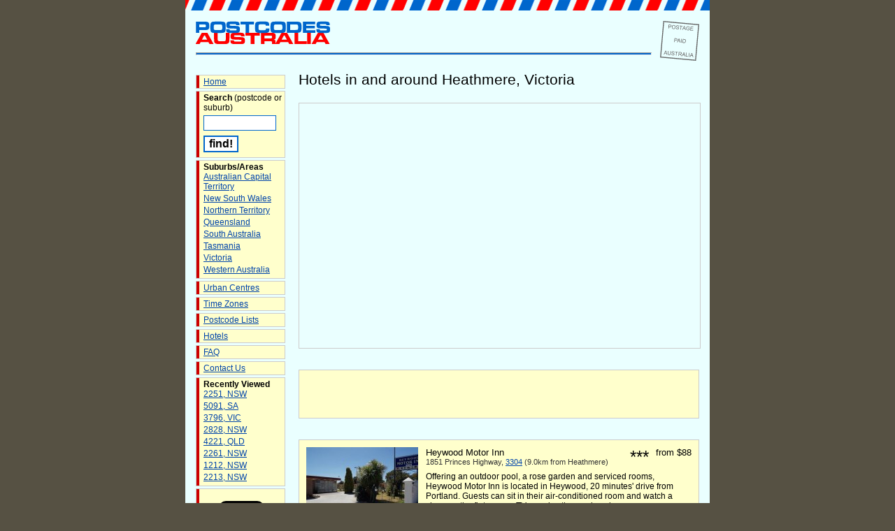

--- FILE ---
content_type: text/html; charset=UTF-8
request_url: https://postcodes-australia.com/hotels/vic/country+victoria/heathmere
body_size: 3044
content:
<!DOCTYPE html PUBLIC "-//W3C//DTD XHTML 1.0 Transitional//EN" "http://www.w3.org/TR/xhtml1/DTD/xhtml1-transitional.dtd">
<html xmlns="http://www.w3.org/1999/xhtml" xmlns:fb="http://ogp.me/ns/fb#">
<head>
<script type="text/javascript">
window.google_analytics_uacct = "UA-4229867-2";
</script>
<meta http-equiv="Content-Type" content="text/html; charset=ISO-8859-1" />
<meta name="keywords" content="heathmere hotels, heathmere, victoria, hotels, guest houses, hostels, accommodation, australia" />
<meta name="description" content="Hotels and other accommodation in and around Heathmere, Victoria." />
<meta name="geo.placename" content="Heathmere, Victoria, Australia" />
<meta name="geo.position" content="-38.2223;141.623" />
<meta name="ICBM" content="-38.2223, 141.623" />
<title>Hotels in and around Heathmere, Victoria</title>
<link href="https://postcodes-australia.com/favicon.ico" rel="shortcut icon" type="image/x-icon" />
<link href="https://postcodes-australia.com/favicon.ico" rel="icon" type="image/x-icon" />
<link rel="stylesheet" href="https://postcodes-australia.com/style.css" type="text/css" media="screen" />
<script src="https://maps.google.com/maps?file=api&amp;v=2&amp;key=ABQIAAAAbaDmp5O2Vgk-nRZnL0RfqBTRLoqi5egTMPnXcWn5cxLuT1w8ixQXbyaFNNr73-8kY3jvY0XoUM2p3A" type="text/javascript"></script>
<script src="https://postcodes-australia.com/google_hotel_map.js" type="text/javascript"></script>
<!-- Google tag (gtag.js) -->
<script async src="https://www.googletagmanager.com/gtag/js?id=G-4RSG18YYFG"></script>
<script>
  window.dataLayer = window.dataLayer || [];
  function gtag(){dataLayer.push(arguments);}
  gtag('js', new Date());
  gtag('config', 'G-4RSG18YYFG');
</script>
<script data-ad-client="ca-pub-2481068549478754" async src="https://pagead2.googlesyndication.com/pagead/js/adsbygoogle.js"></script>
</head>
<body onLoad="loadMap(-38.2223, 141.623, 14, hotels);"  onunload="GUnload();">
<!--
<div id="fb-root"></div>
<script>(function(d, s, id) {
  var js, fjs = d.getElementsByTagName(s)[0];
  if (d.getElementById(id)) return;
  js = d.createElement(s); js.id = id;
  js.src = "//connect.facebook.net/en_GB/all.js#xfbml=1";
  fjs.parentNode.insertBefore(js, fjs);
}(document, 'script', 'facebook-jssdk'));</script>
-->
<a name="top"></a>
<div id="container">
<div id="header">
<div id="postmark"></div>
<a href="https://postcodes-australia.com/" class="imglink"><img id="logoimg" src="https://postcodes-australia.com/images/postcodes-australia.gif" width="192" height="33" alt="Postcodes Australia Logo" /></a>
<hr />
</div>
<div id="nav">
<ul>
	<li><a href="https://postcodes-australia.com/" title="Home Page">Home</a></li>
	<li>
		<strong>Search</strong> (postcode or suburb)
		<div class="hide"><form method="post" action="https://postcodes-australia.com/search"></div>
		<input type="text" name="q" class="searchbox" alt="Search query" />
		<br />
		<input type="submit" value="find!" class="searchbutton" alt="Perform search" />
		<div class="hide"></form></div>
	</li>
	<li>
		<strong>Suburbs/Areas</strong>
		<ul>
			<li><a href="https://postcodes-australia.com/areas/act" title="Areas in Australian Capital Territory">Australian Capital Territory</a></li>
			<li><a href="https://postcodes-australia.com/areas/nsw" title="Areas in New South Wales">New South Wales</a></li>
			<li><a href="https://postcodes-australia.com/areas/nt" title="Areas in Northern Territory">Northern Territory</a></li>
			<li><a href="https://postcodes-australia.com/areas/qld" title="Areas in Queensland">Queensland</a></li>
			<li><a href="https://postcodes-australia.com/areas/sa" title="Areas in South Australia">South Australia</a></li>
			<li><a href="https://postcodes-australia.com/areas/tas" title="Areas in Tasmania">Tasmania</a></li>
			<li><a href="https://postcodes-australia.com/areas/vic" title="Areas in Victoria">Victoria</a></li>
			<li><a href="https://postcodes-australia.com/areas/wa" title="Areas in Western Australia">Western Australia</a></li>
		</ul>
	</li>
	<li><a href="https://postcodes-australia.com/cities" title="Urban Centres in Australia">Urban Centres</a></li>
	<li><a href="https://postcodes-australia.com/timezones" title="Australian Time Zones">Time Zones</a></li>
	<li><a href="https://postcodes-australia.com/state-postcodes" title="Lists of Postcodes by State">Postcode Lists</a></li>
	<li><a href="https://postcodes-australia.com/hotels" title="Hotels">Hotels</a></li>
	<li><a href="https://postcodes-australia.com/faq" title="Frequently Asked Questions">FAQ</a></li>
	<li><a href="https://postcodes-australia.com/contact" title="Contact Us">Contact Us</a></li>
		<li>
		<strong>Recently Viewed</strong>
		<ul>
			<li><a href="https://postcodes-australia.com/postcodes/2251" title="Information on postcode 2251">2251, NSW</a></li><li><a href="https://postcodes-australia.com/postcodes/5091" title="Information on postcode 5091">5091, SA</a></li><li><a href="https://postcodes-australia.com/postcodes/3796" title="Information on postcode 3796">3796, VIC</a></li><li><a href="https://postcodes-australia.com/postcodes/2828" title="Information on postcode 2828">2828, NSW</a></li><li><a href="https://postcodes-australia.com/postcodes/4221" title="Information on postcode 4221">4221, QLD</a></li><li><a href="https://postcodes-australia.com/postcodes/2261" title="Information on postcode 2261">2261, NSW</a></li><li><a href="https://postcodes-australia.com/postcodes/1212" title="Information on postcode 1212">1212, NSW</a></li><li><a href="https://postcodes-australia.com/postcodes/2213" title="Information on postcode 2213">2213, NSW</a></li>		</ul>
	</li>
		
	<li>
		
		<div id="socialFB">
			<fb:like href="http://www.postcodes-australia.com/" send="false" layout="box_count" show_faces="false"></fb:like>
		</div>
		<div id="socialTwitter">
			<a href="https://twitter.com/share" class="twitter-share-button" data-lang="en" data-text="Check out Postcodes Australia:" data-url="http://www.postcodes-australia.com/" data-count="vertical">Tweet</a>
			<script>!function(d,s,id){var js,fjs=d.getElementsByTagName(s)[0];if(!d.getElementById(id)){js=d.createElement(s);js.id=id;js.src="//platform.twitter.com/widgets.js";fjs.parentNode.insertBefore(js,fjs);}}(document,"script","twitter-wjs");</script>
		</div>
	</li>
	
</ul>

</div>
<div id="content"><script language="JavaScript" type="text/javascript">
<!--
hotels = [];
hotels.push(['0', 'Heywood Motor Inn', -38.141541580760226, 141.62699123475795, 'http://www.booking.com/hotel/au/heywood-motor-inn.html?aid=322545', '3 stars - from $88 a night']);
//-->
</script>
<h1>Hotels in and around Heathmere, Victoria</h1>
<div id="hotelmap"></div>
<div class="ashotel">
<script async src="https://pagead2.googlesyndication.com/pagead/js/adsbygoogle.js?client=ca-pub-2481068549478754"
     crossorigin="anonymous"></script>
<!-- AUPC-HotelBanner -->
<ins class="adsbygoogle"
     style="display:inline-block;width:468px;height:60px"
     data-ad-client="ca-pub-2481068549478754"
     data-ad-slot="0761245247"></ins>
<script>
     (adsbygoogle = window.adsbygoogle || []).push({});
</script></div>
<table class="hotels" cellspacing="0">
<tr class="odd">
<td rowspan="3" class="top bottom left right"><a href="http://www.booking.com/hotel/au/heywood-motor-inn.html?aid=322545" title="Heywood Motor Inn"><img src="https://postcodes-australia.com/hotel-photos/f34f2bbbd832b0e7e90a6978ac1451a1.jpg" width="160" height="120" alt="Photo of Heywood Motor Inn" /></a></td>
<td class="hotelname top">Heywood Motor Inn<br /><span class="address">1851 Princes Highway, <a href="https://postcodes-australia.com/postcodes/3304" title="Postcode 3304">3304</a> (9.0km from Heathmere)</span></td>
<td class="stars top">***</td>
<td class="pricefrom top right"><nobr>from $88</nobr></td>
</tr>
<tr class="odd">
<td colspan="3" class="right">Offering an outdoor pool, a rose garden and serviced rooms, Heywood Motor Inn is located in Heywood, 20 minutes' drive from Portland.  Guests can sit in their air-conditioned room and watch a show on the flat-screen TV or enjoy the garden views.</td>
</tr>
<tr class="odd">
<td colspan="3" class="booknow bottom right"><a href="http://www.booking.com/hotel/au/heywood-motor-inn.html?aid=322545" title="Heywood Motor Inn">Book Now!</a></td>
</tr>
</table>
<div class="ashotel">
<script async src="https://pagead2.googlesyndication.com/pagead/js/adsbygoogle.js?client=ca-pub-2481068549478754"
     crossorigin="anonymous"></script>
<!-- AUPC-HotelBanner-2 -->
<ins class="adsbygoogle"
     style="display:inline-block;width:468px;height:60px"
     data-ad-client="ca-pub-2481068549478754"
     data-ad-slot="9521202302"></ins>
<script>
     (adsbygoogle = window.adsbygoogle || []).push({});
</script></div>
<p>&bull; <a href="https://postcodes-australia.com/areas/vic/country+victoria/heathmere" title="Heathmere Information">More local information about Heathmere</a></p>
<p>&bull; <a href="https://postcodes-australia.com/hotels" title="Hotel Search">Search for Hotels in another area</a></p>
<p>&bull; <a href="https://postcodes-australia.com/" title="Home page">Home page</a></p>
<br />
</div>
<div id="footer">

<p>Copyright &copy; 2006-2026 <a href="https://postcodes-australia.com/">postcodes-australia.com</a> | Some data courtesy of <a href="http://www.geonames.org">GeoNames</a>, used under a <a href="http://creativecommons.org/licenses/by/3.0/">Creative Commons Attribution 3.0</a> license | <a href="https://postcodes-australia.com/privacy">Privacy Policy</a>
</div>
</div>
</body>
</html>



--- FILE ---
content_type: text/html; charset=utf-8
request_url: https://www.google.com/recaptcha/api2/aframe
body_size: 270
content:
<!DOCTYPE HTML><html><head><meta http-equiv="content-type" content="text/html; charset=UTF-8"></head><body><script nonce="REahiOHXJzDJcw5YqUxGNg">/** Anti-fraud and anti-abuse applications only. See google.com/recaptcha */ try{var clients={'sodar':'https://pagead2.googlesyndication.com/pagead/sodar?'};window.addEventListener("message",function(a){try{if(a.source===window.parent){var b=JSON.parse(a.data);var c=clients[b['id']];if(c){var d=document.createElement('img');d.src=c+b['params']+'&rc='+(localStorage.getItem("rc::a")?sessionStorage.getItem("rc::b"):"");window.document.body.appendChild(d);sessionStorage.setItem("rc::e",parseInt(sessionStorage.getItem("rc::e")||0)+1);localStorage.setItem("rc::h",'1768252314979');}}}catch(b){}});window.parent.postMessage("_grecaptcha_ready", "*");}catch(b){}</script></body></html>

--- FILE ---
content_type: text/css;charset=UTF-8
request_url: https://postcodes-australia.com/style.css
body_size: 1416
content:

html,body {
margin:0;
padding:0;
height:100%;
background:#565143;
font-family:'Trebuchet MS', Arial, Helvetica, sans-serif;
font-size:9pt;
color:black;
}

div#container {
position:relative;
margin:0 auto;
padding:0;
width:750px;
background:#eaffff;
text-align:left;
}

div#header {
padding:30px 15px 0px 15px;
background:url('https://postcodes-australia.com/images/airmail-top.gif') top left repeat-x;
overflow:auto;
}

div#nav {
float: left;
left:0px;
width:128px;
margin:20px 15px 15px 15px;
}

div#nav ul {
margin:0;
padding:0;
list-style:none;
}

div#nav ul li {
padding:2px 2px 2px 10px;
background:#ffc url('https://postcodes-australia.com/images/list-icon.gif') repeat-y;
margin-bottom:3px;
border:solid 1px #ccc;
}

div#nav ul ul li {
padding:0;
background:0;
margin-bottom:3px;
border:0;
}

div#content {
padding:15px 15px 15px 162px;
margin:0;
}

div#footer {
clear:both;
width:100%;
padding:10px 0 5px 0;
background:url('https://postcodes-australia.com/images/airmail-bottom.gif') bottom left repeat-x;
}

div#footer p {
margin:0 15px 25px 15px;
padding:0;
text-align:center;
font-size:7pt;
}

div#postmark {
float:right;
width:56px;
height:57px;
background:url('https://postcodes-australia.com/images/postmark.gif') top right no-repeat;
margin:0 0 0 12px;
}

div#rightPanel {
float:right;
margin:5px 0 20px 25px;
}

div#map {
width:260px;
height:260px;
border:solid 1px #ccc;
margin-bottom:16px;
}

div#mapOLD {
float:right;
width:260px;
height:260px;
margin:5px 0 20px 25px;
border:solid 1px #ccc;
}

div#postcodewarning {
width:275px;
border:solid 2px #c00;
margin:0 0 20px 0;
background:#ffc;
padding:8px;
}

div#postcodewarning p {
margin:0;
}

div#alphalinks {
border:solid 1px #ccc;
margin:5px 0 40px 0;
background:#ffc;
padding:8px;
}

div#alphalinks p {
text-align:center;
margin:0;
font-size:13pt;
}

div#statelinks {
border:solid 1px #ccc;
margin:5px 0 15px 0;
background:#ffc;
padding:8px;
}

div#statelinks p {
margin:0;
text-align:left;
line-height:150%;
}

div#as1 {
text-align:left;
margin-bottom:20px;
margin-top:5px;
background:#ffc url('https://postcodes-australia.com/images/list-icon.gif') repeat-y;
border:solid 1px #ccc;
padding:2px 5px;
}

div.ashead {
text-align:center;
margin-bottom:24px;
margin-top:5px;
}

div#asum {
text-align:center;
padding:4px;
background:#ffc;
border:solid 1px #ccc;
}

div.assky {
text-align:center;
margin: 32px 0;
}

div.ashotel {
text-align:center;
padding:4px;
background:#ffc;
border:solid 1px #ccc;
margin: 30px 0;
}

div#social_links {
text-align:center;
margin-bottom:1em;
font-weight:bold;
}

div#social_links img {
	border:0;
	vertical-align:middle;
}

div.hide {
display:none;
}

.imglink img {
border:0;
}

img#logoimg {
margin-bottom:6px;
}

hr {
color:#06c;
background-color:#06c;
height:2px;
}

h1 {
color:black;
margin:0 0 20px 0;
padding:0px;
font-size:16pt;
font-weight:normal;
}

h2 {
color:black;
margin:20px 0 10px 0;
padding:0px;
font-size:14pt;
font-weight:normal;
}

a {
color:#04a;
}

a:hover {
color:#c00;
}

.warningtext {
color:#c00;
}

.searchbox {
border:solid #06c 1px;
margin:4px 0 4px 0;
padding:1px;
background:white;
width:100px;
font-size:12pt;
}

.searchbutton {
border:solid #06c 2px;
margin:3px 0 5px 0;
background:white;
font-weight:bold;
font-size:12pt;
}

table.sresults {
margin:0;
border:0;
padding:0;
}

table.sresults td {
padding:1px 15px 1px 0;
margin:0;
}

table.sresultswide {
margin:0;
border:0;
padding:0;
}

table.sresultswide td {
padding:1px 30px 1px 0;
margin:0;
}

table.gridtable {
margin:0;
border:0;
padding:0;
}

table.gridtable caption {
font-size:13pt;
text-align:left;
}

table.gridtable th {
padding:2px 10px 2px 10px;
border-right:solid 1px #ccc;
border-top:solid 1px #ccc;
border-bottom:solid 1px #ccc;
background:#afe4fe;
}

table.gridtable td {
padding:2px 10px 2px 10px;
border-right:solid 1px #ccc;
border-bottom:solid 1px #ccc;
background:#ffc;
}

table.gridtable .leftest {
border-left:solid 1px #ccc;
}

p {
text-align:justify;
}

div#contacttablediv {
background:#ffc;
padding:25px;
border:solid 1px #ccc;
text-align:center;
}

table#contacttable td {
padding:5px 15px 5px 0;
text-align:left;
}

.cformi {
border:solid #06c 1px;
padding:1px;
background:white;
width:200px;
font-size:12pt;
}

.cformta {
border:solid #06c 1px;
margin:4px 0 4px 0;
padding:1px;
background:white;
width:320px;
height:100px;
font-size:12pt;
}

.cformb {
border:solid #06c 2px;
margin:3px 0 5px 0;
background:white;
font-weight:bold;
font-size:12pt;
}

.cwarn {
color:#c00;
font-size:13pt;
text-align:center;
}

img.contentRight {
float:right;
border:solid 1px #ccc;
padding: 3px;
margin:0 0 1em 1.3em;
}

ul.pclist {
margin: 0;
padding: 0;
list-style-position: inside;
}

ul.pclist li {
margin-top: 0.7em;
}

ul.pclist li ul {
padding-left: 2em;
}

ul.pclist li ul li {
margin-top: 0;
}

table.hotels {
	width: 100%;
	font-size: 9pt;
	border: solid 1px #ccc;
}

table.hotels tr.odd {
	background: #ffc;
}

table.hotels tr.even {
	background: none;
}

table.hotels td {
	vertical-align: top;
}

table.hotels td.top {
	padding-top: 10px;
}

table.hotels td.bottom {
	padding-bottom: 10px;
}

table.hotels td.left {
	padding-left: 10px;
}

table.hotels td.right {
	padding-right: 10px;
}

table.hotels td.hotelname {
	font-size: 10pt;
}

table.hotels td.stars {
	font-size: 18pt;
	text-align: center;
}

table.hotels td.booknow {
	font-size: 10pt;
	text-align: right;
}

table.hotels td.pricefrom {
	font-size: 10pt;
	text-align: right;
}

table.hotels span.address {
	color: #333;
	font-size: 8pt;
}

table.hotels img {
	border: 0;
}

div#hotelmap {
width:100%;
height:350px;
border:solid 1px #ccc;
margin-bottom:30px;
}

span.hmTitle {
	font-weight: bold;
	font-size: 10pt;
}

form#hotelsearch {
	border: solid 1px #ccc;
	background: #ffc;
	text-align: center;
	padding: 20px;
	font-size: 20pt;
	margin: 30px 0;
}

form#hotelsearch input {
	font-size: 16pt;
	padding: 0.15em;
	margin: 0 0.2em;
}

form#hotelsearch input.searchbox {
	width: 6em;
}

div#socialFB {
	text-align: center;
	margin: 8px 0 15px 2px;
}

div#socialTwitter {
	text-align: center;
	margin: 0 5px 15px 0;
}

div#socialGoogle {
	text-align: center;
	margin: 0 6px 8px 0;
}

--- FILE ---
content_type: application/javascript
request_url: https://postcodes-australia.com/google_hotel_map.js
body_size: 369
content:
//<![CDATA[

    function loadMap(x, y, zoom, hotels) {
      if (GBrowserIsCompatible()) {
        map = new GMap2(document.getElementById("hotelmap"));
        map.setCenter(new GLatLng(x,y), zoom);
        geocoder = new GClientGeocoder();
		//map.addControl(new GMapTypeControl());
		map.addControl(new GSmallMapControl());
		map.getContainer().style.overflow="hidden"; 
		// hotels
		var bounds = new GLatLngBounds();
		bounds.extend(new GLatLng(x,y));
		for(var i = 0; i < hotels.length; i++)
		{
			var latlng = new GLatLng(hotels[i][2], hotels[i][3]);
			bounds.extend(latlng);
			var text = '<span class="hmTitle">'+hotels[i][1]+'</span><br />'+hotels[i][5]+'<br /><a href="'+hotels[i][4]+'">Book Now!</a>';
			addPoint(latlng, text);
		}
		if(hotels.length > 0) map.setCenter(bounds.getCenter(), Math.min(map.getBoundsZoomLevel(bounds)-1, 17));
      }
    }	

	function addPoint(latlng, boxhtml) {
		var thismarker = new GMarker(latlng);
		map.addOverlay(thismarker);
		GEvent.addListener(thismarker ,"click", function() {
	    	map.openInfoWindowHtml(latlng, boxhtml);
		});
	}

//]]>